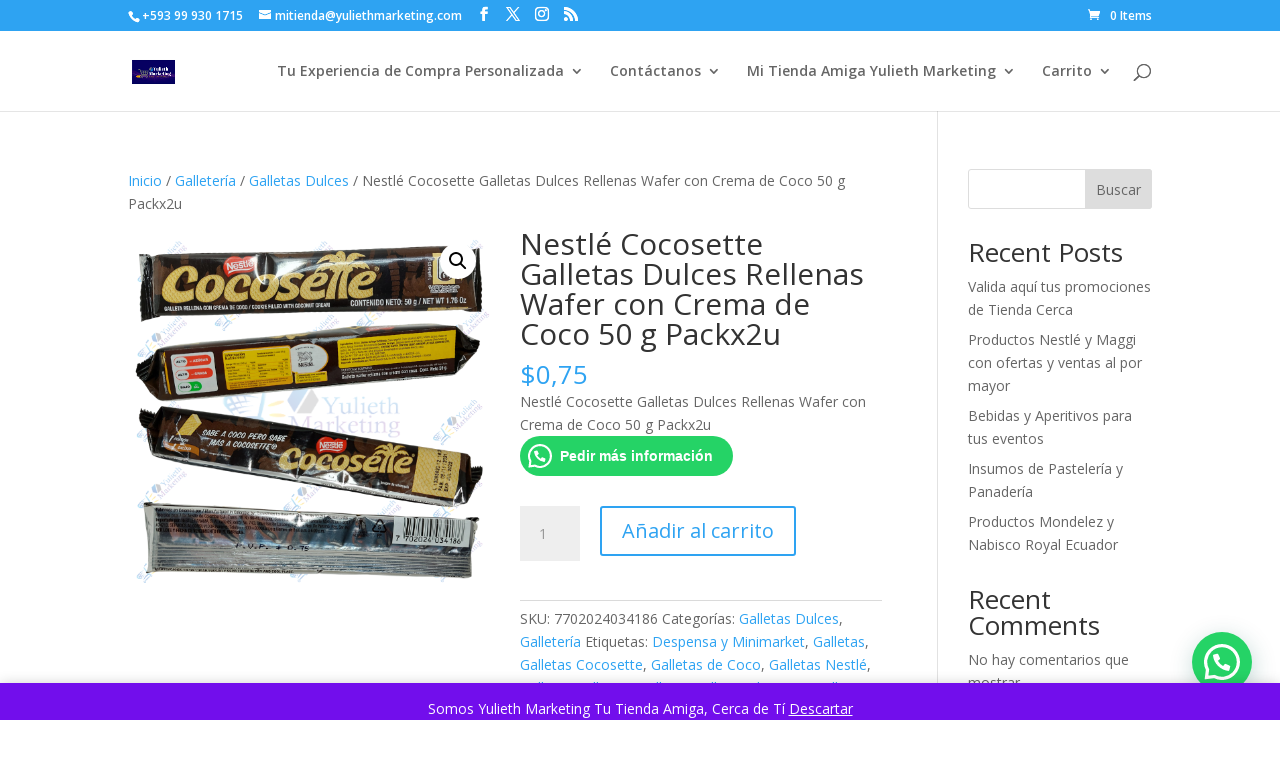

--- FILE ---
content_type: text/css
request_url: https://tiendaamiga.online/wp-content/plugins/joinchat-premium/addons/support-agents/public/css/joinchat-support-agents.min.css?ver=5.2.0
body_size: 2247
content:
.joinchat__agents{--mb:20px;--agentH:calc(var(--s) + var(--mb));--h:calc(var(--s)/2);--agents:10;position:-webkit-sticky;position:sticky;bottom:8px;display:flex;flex-direction:column;align-items:flex-end;width:100%;padding:0 8px;margin:8px 0;max-height:calc(var(--agentH) * var(--agents));transition:max-height .3s ease-out 0s}.joinchat--chatbox.joinchat--optout .joinchat__agents{filter:grayscale(1);pointer-events:none}.joinchat--left .joinchat__agents{align-items:flex-start}.joinchat__agent__wrapper{width:100%;padding:0;margin:0}.joinchat__agent__wrapper:not(:last-child){margin-bottom:var(--mb)}.joinchat__agent{position:relative;display:flex;align-items:center;width:calc(100% - var(--h));max-width:calc(100% - var(--h));height:var(--s);padding:0;margin:0 0 0 var(--h);border-radius:0 var(--h) var(--h) 0;background:var(--color);color:var(--text);box-shadow:0 1px 2px 0 rgba(0,0,0,0.3);cursor:pointer;transition:background .2s linear;-webkit-tap-highlight-color:rgba(0,0,0,0);transform:translateZ(0)}.joinchat__agent:hover{background:var(--hover)}.joinchat__agent--offline{cursor:default}.joinchat__agents:not(.joinchat__agents--collapsed) .joinchat__agent--offline:hover{background:var(--color)}.joinchat__agents--offline-contact .joinchat__agent--offline{cursor:pointer}.joinchat__agent::before{content:'';display:block;position:absolute;top:0;right:0;width:var(--s);height:var(--s);background:url('data:image/svg+xml,%3Csvg xmlns="http://www.w3.org/2000/svg" width="364.83" height="347.8"%3E%3Cpath fill="%23fff" d="M19.992.148C14.918-.51 9.617 1.056 6.053 4.111 1.301 8.185-1.307 15.714.663 22.365l49.67 168.04h101.94a16.502 16.502 0 100-33H74.988L42.11 46.175l269.76 127.22-269.71 128.11 19.567-66.129a16.502 16.502 0 10-31.643-9.363L.663 325.439c-1.97 6.657.646 14.194 5.407 18.266 4.76 4.071 12.612 5.487 18.883 2.508l330.65-157.05c12.313-5.849 12.284-25.823-.043-31.637l-.008-.004L24.912 1.582A16.47 16.47 0 0019.988.156z"/%3E%3C/svg%3E') center no-repeat;background-size:var(--h);background-position:right 14px center;filter:brightness(clamp(0.3,var(--bw),1))}.joinchat__agent.joinchat__agent--offline::before{opacity:.6}.joinchat__agent__image{position:absolute;z-index:1;top:0;left:calc(var(--h)*-1);width:var(--s);height:var(--s);border:2px solid #fff;border-radius:50%;background:var(--dark) none center / contain;box-shadow:1px 2px 4px 0 rgba(0,0,0,.24)}.joinchat__agent__image:empty{background-image:url([data-uri])}.joinchat__agent__image img,.joinchat__agent__image video{width:100%;height:100%;border-radius:50%;-o-object-fit:cover;object-fit:cover;-o-object-position:center;object-position:center}.joinchat__agent__image::before{content:'';display:block;position:absolute;bottom:1px;left:1px;width:calc(var(--s)/5);height:calc(var(--s)/5);min-width:10px;min-height:10px;border:2px solid #fff;border-radius:50%;background-color:#25d366;box-shadow:1px 2px 4px 0 rgba(0,0,0,.24)}.joinchat__agent--offline .joinchat__agent__image{filter:grayscale(100%)}.joinchat__agent__info{display:flex;flex-direction:column;justify-content:center;width:100%;height:100%;margin:0 var(--s) 0 calc(var(--s)*0.75);padding:0;white-space:nowrap;overflow:hidden}.joinchat__agent__name{font-size:16px;line-height:19px;font-weight:600;letter-spacing:.5px}.joinchat__agent__role{font-size:13px;line-height:15px;letter-spacing:.4px}.joinchat__agent__out{display:block;position:absolute;top:0;bottom:0;left:0;right:0;padding:0 10px 0 0;margin:0 var(--s) 0 calc(var(--s)*0.75);background:rgb(var(--rgb) / 70%);background:linear-gradient(to right,rgb(var(--rgb) / 25%) 0,rgb(var(--rgb) / 90%) 45%,rgb(var(--rgb)) 65%,rgb(var(--rgb)) 100%);font-size:13px;line-height:var(--s);letter-spacing:.4px;text-align:right;overflow:hidden}.joinchat__agent__out::before{content:'';display:inline-block;width:18px;height:24px;margin-right:10px;background:transparent url("data:image/svg+xml,%3Csvg xmlns='http://www.w3.org/2000/svg' height='47.565' width='47'%3E%3Cstyle%3E@keyframes clock_back%7B0%25%7Btransform:rotateZ(0deg)%7Dto%7Btransform:rotateZ(-360deg)%7D%7D%3C/style%3E%3Cpath d='M35.21 0L47 11.79l-3.368 3.368-4.211-4.211L34.368 16 31 12.632l5.052-5.054-4.21-4.21L35.21 0z' fill='%23fff'/%3E%3Cg stroke='%23fff' stroke-linecap='round' stroke-width='5' fill='none'%3E%3Ccircle cx='20' cy='27.5' r='17.5'/%3E%3Cpath style='animation:clock_back 3s linear infinite normal forwards;transform-origin:20px 27.5px' d='M19.955 27.565h9.492'/%3E%3Cpath style='animation:clock_back 36s linear infinite normal forwards;transform-origin:20px 27.5px' d='M20 18.019v9.492'/%3E%3C/g%3E%3C/svg%3E") center top no-repeat;background-size:100%;vertical-align:middle;filter:brightness(clamp(0.3,var(--bw),1))}.joinchat__agents--collapsed .joinchat__agent__out,.joinchat__agent--online .joinchat__agent__out{display:none}.joinchat__agents--collapsed{flex-direction:row-reverse;max-height:calc(var(--s) + 16px);transition:none}[dir=rtl] .joinchat__agents--collapsed{flex-direction:row}.joinchat__agents--collapsed .joinchat__agent__wrapper{width:auto;margin:0}.joinchat__agents--collapsed .joinchat__agent__wrapper:nth-child(n+2){min-width:0;max-width:calc(var(--s)*0.66667);width:100%}.joinchat__agents--collapsed .joinchat__agent__wrapper:nth-child(n+2) .joinchat__agent{max-width:0}.joinchat__agents--collapsed .joinchat__agent{cursor:pointer}.joinchat__agent__wrapper:nth-child(n+2){-webkit-animation:joinchat__agent__moves 250ms ease-out 200ms 1 forwards;animation:joinchat__agent__moves 250ms ease-out 200ms 1 forwards}.joinchat__agent__wrapper:nth-child(n+11){-webkit-animation:joinchat__fadein 300ms ease-out 800ms 1 both;animation:joinchat__fadein 300ms ease-out 800ms 1 both}.joinchat__agent__wrapper:nth-child(-n+10){--i:0;z-index:calc(10 - var(--i));transform:translateY(calc(var(--agentH) * -1 * var(--i)));-webkit-animation-duration:calc(250ms + (40ms * var(--i)));animation-duration:calc(250ms + (40ms * var(--i)))}.joinchat__agent__wrapper:nth-child(2){--i:1}.joinchat__agent__wrapper:nth-child(3){--i:2}.joinchat__agent__wrapper:nth-child(4){--i:3}.joinchat__agent__wrapper:nth-child(5){--i:4}.joinchat__agent__wrapper:nth-child(6){--i:5}.joinchat__agent__wrapper:nth-child(7){--i:6}.joinchat__agent__wrapper:nth-child(8){--i:7}.joinchat__agent__wrapper:nth-child(9){--i:8}.joinchat__agent__wrapper:nth-child(10){--i:9}.joinchat__agents--collapsed .joinchat__agent__wrapper{transform:none;-webkit-animation:none;animation:none}.joinchat__agents--collapsed .joinchat__agent__wrapper:nth-child(n+6),.joinchat__agents--collapsed .joinchat__agent__wrapper:nth-child(n+2) .joinchat__agent::before,.joinchat__agents--collapsed .joinchat__agent__image::before,.joinchat__agents--collapsed .joinchat__agent__info[data-start]>div{display:none}.joinchat__agents--collapsed .joinchat__agent__info,.joinchat__agents--collapsed .joinchat__agent__out{padding:0;overflow:hidden}.joinchat__agents--collapsed .joinchat__agent__info[data-start]::after{content:attr(data-start);max-width:170px;margin:0;padding:0;line-height:var(--s);font-weight:600;text-align:left;white-space:nowrap;overflow:hidden;text-overflow:ellipsis}.joinchat__agents--collapsed .joinchat__agent[data-count] .joinchat__agent__info{padding-left:6px}.joinchat__agents--collapsed .joinchat__agent[data-count]::after{content:attr(data-count);position:absolute;z-index:2;top:calc(50% - var(--h)/2);left:calc(var(--h)/2);width:var(--h);height:var(--h);border:2px solid #fff;border-radius:50%;background:var(--color);color:var(--text);font-size:calc(var(--h)*0.533333);font-weight:600;line-height:calc(var(--h) - 4px);text-align:center;filter:hue-rotate(100deg)}@media(max-width:480px),(orientation:landscape) and (max-width:767px){.joinchat__agents{--mb:10px}.joinchat__agents--collapsed .joinchat__agent__wrapper{margin-bottom:0}}.joinchat__agent__wrapper:first-child{max-width:var(--s);transition:max-width 1ms linear 400ms}.joinchat--chatbox .joinchat__agent__wrapper:first-child{max-width:100%;transition:max-width 300ms ease-out 0s}@-webkit-keyframes joinchat__agent__moves{to{transform:translateY(0)}}@keyframes joinchat__agent__moves{to{transform:translateY(0)}}


--- FILE ---
content_type: text/css
request_url: https://tiendaamiga.online/wp-content/et-cache/global/et-divi-customizer-global.min.css?ver=1765155123
body_size: 98
content:
@media screen and (min-width:981px){#et_mobile_nav_menu+.et-cart-info,#et-info .et-cart-info{display:none}}@media screen and (max-width:767px){#et-info .et-cart-info{position:relative;left:15px}}@media (max-width:980px){#et-secondary-menu{display:block!important}.et_duplicate_social_icons{display:none!important}.et_secondary_nav_two_panels #et-secondary-menu{margin-top:0;margin-bottom:4px}}@media (min-width:768px) and (max-width:980px){.et_secondary_nav_two_panels #et-secondary-menu{margin-top:8px;margin-bottom:4px}}@media only screen and (max-width:767px){#et-info .et-social-icons{display:block!important;margin-top:10px!important}}@media (min-width:981px){.postid-235188 #wpforms-form-page-page .wpforms-custom-logo img{max-width:600px!important;max-height:300px!important}}@media (max-width:980px){.postid-235188 #wpforms-form-page-page .wpforms-custom-logo img{max-width:100%!important;height:auto!important}}

--- FILE ---
content_type: text/css
request_url: https://tiendaamiga.online/wp-content/plugins/wpforms-surveys-polls/assets/css/integrations/divi/wpforms-surveys-polls-divi.min.css?ver=1.17.0
body_size: 2813
content:
.et-db #et-boc .et-l form.wpforms-form .wpforms-field-likert_scale table.single-row.modern tbody tr td:first-of-type{border-radius:0;border-start-start-radius:5px;border-end-end-radius:5px}.et-db #et-boc .et-l form.wpforms-form .wpforms-field-likert_scale table.modern th{font-size:14px;font-weight:400;padding:8px 5px;text-align:center;vertical-align:bottom;white-space:normal;word-break:break-word}.et-db #et-boc .et-l form.wpforms-form .wpforms-field-likert_scale table.modern tbody tr:nth-child(odd) th,.et-db #et-boc .et-l form.wpforms-form .wpforms-field-likert_scale table.modern tbody tr:nth-child(odd) td{background-color:#eeeeee}.et-db #et-boc .et-l form.wpforms-form .wpforms-field-likert_scale table.modern tbody tr th{font-size:16px;text-align:start;vertical-align:middle;padding-inline-start:10px;border-radius:0;border-start-start-radius:5px;border-end-start-radius:5px;line-height:1.2;word-break:break-word}.et-db #et-boc .et-l form.wpforms-form .wpforms-field-likert_scale table.modern tbody tr td{padding:10px 5px;vertical-align:middle;text-align:center;position:relative}.et-db #et-boc .et-l form.wpforms-form .wpforms-field-likert_scale table.modern tbody tr td:last-child{border-radius:0;border-end-end-radius:5px;border-start-end-radius:5px}.et-db #et-boc .et-l form.wpforms-form .wpforms-field-likert_scale table.modern tbody tr td label{display:block;width:100%;height:20px;position:relative;cursor:pointer}.et-db #et-boc .et-l form.wpforms-form .wpforms-field-likert_scale table.modern tbody tr td label:hover:after{border:1px solid #777777;box-shadow:0 0 0 1px #777777}.et-db #et-boc .et-l form.wpforms-form .wpforms-field-likert_scale table.modern tbody tr td label:after{content:"";position:absolute;top:0;left:50%;margin:0 0 0 -10px;width:20px;height:20px;background-color:#ffffff;border:1px solid #cccccc;border-radius:50%;box-sizing:border-box}.et-db #et-boc .et-l form.wpforms-form .wpforms-field-likert_scale table.modern tbody tr td input[type=radio].wpforms-error+label:after,.et-db #et-boc .et-l form.wpforms-form .wpforms-field-likert_scale table.modern tbody tr td input[type=checkbox].wpforms-error+label:after{border:1px solid red}.et-db #et-boc .et-l form.wpforms-form .wpforms-field-likert_scale table.modern tbody tr td input[type=radio]:checked+label:after,.et-db #et-boc .et-l form.wpforms-form .wpforms-field-likert_scale table.modern tbody tr td input[type=checkbox]:checked+label:after{background-color:green;border:0}.et-db #et-boc .et-l form.wpforms-form .wpforms-field-likert_scale table.modern tbody tr td input[type=radio]:checked+label:before,.et-db #et-boc .et-l form.wpforms-form .wpforms-field-likert_scale table.modern tbody tr td input[type=checkbox]:checked+label:before{content:"";position:absolute;top:2px;left:50%;margin:0 0 0 -8px;width:16px;height:16px;background-image:url("../images/check.svg");background-size:contain;z-index:1;border:0}.et-db #et-boc .et-l form.wpforms-form .wpforms-field-likert_scale table.classic{border:1px solid #cccccc}.et-db #et-boc .et-l form.wpforms-form .wpforms-field-likert_scale table.classic th{background-color:#eeeeee;font-size:14px;font-weight:400;padding:10px 5px;text-align:center;vertical-align:bottom;white-space:normal;word-break:break-word;border-inline-start:1px solid #cccccc}.et-db #et-boc .et-l form.wpforms-form .wpforms-field-likert_scale table.classic th:first-of-type{border-inline-start:0}.et-db #et-boc .et-l form.wpforms-form .wpforms-field-likert_scale table.classic tbody tr:nth-child(odd) th,.et-db #et-boc .et-l form.wpforms-form .wpforms-field-likert_scale table.classic tbody tr:nth-child(odd) td{background-color:#f8f8f8}.et-db #et-boc .et-l form.wpforms-form .wpforms-field-likert_scale table.classic tbody tr th{background-color:#ffffff;font-size:15px;font-weight:600;text-align:start;vertical-align:middle;padding-inline-start:10px;border-top:1px solid #cccccc;position:relative;line-height:1.2;word-break:break-word}.et-db #et-boc .et-l form.wpforms-form .wpforms-field-likert_scale table.classic tbody tr td{background-color:#ffffff;padding:10px 5px;vertical-align:middle;text-align:center;border:1px solid #cccccc;position:relative}.et-db #et-boc .et-l .wpforms-likert-scale-mobile-label{display:none}@media only screen and (max-width: 600px){.et-db #et-boc .et-l form.wpforms-form .wpforms-field-likert_scale table{display:block}.et-db #et-boc .et-l form.wpforms-form .wpforms-field-likert_scale table thead{display:block}.et-db #et-boc .et-l form.wpforms-form .wpforms-field-likert_scale table thead tr{display:none}.et-db #et-boc .et-l form.wpforms-form .wpforms-field-likert_scale table tbody{display:block}.et-db #et-boc .et-l form.wpforms-form .wpforms-field-likert_scale table tbody tr{display:block;border:1px solid #ccc !important}.et-db #et-boc .et-l form.wpforms-form .wpforms-field-likert_scale table tbody tr:nth-child(odd) td{background-color:transparent !important}.et-db #et-boc .et-l form.wpforms-form .wpforms-field-likert_scale table tbody tr th{background-color:rgba(0,0,0,0.03) !important;display:block;font-weight:bold !important}.et-db #et-boc .et-l form.wpforms-form .wpforms-field-likert_scale table tbody tr td{display:block;border:none !important;border-bottom:1px solid #eee !important;padding:10px 20px !important;font-size:14px}.et-db #et-boc .et-l form.wpforms-form .wpforms-field-likert_scale table tbody tr td:last-child{border-radius:0 !important;border-bottom:none !important}.et-db #et-boc .et-l form.wpforms-form .wpforms-field-likert_scale table tbody tr td label{display:none}.et-db #et-boc .et-l form.wpforms-form .wpforms-field-likert_scale table.classic .wpforms-likert-scale-option{display:block}.et-db #et-boc .et-l form.wpforms-form .wpforms-field-likert_scale table.modern tbody tr th{font-weight:bold;border-radius:0}.et-db #et-boc .et-l form.wpforms-form .wpforms-field-likert_scale table.modern tbody tr td label{margin-inline-start:20px;width:20px}.et-db #et-boc .et-l form.wpforms-form .wpforms-field-likert_scale .wpforms-likert-scale-mobile-flex{display:flex;justify-content:space-between;align-items:center}.et-db #et-boc .et-l form.wpforms-form .wpforms-field-likert_scale .wpforms-likert-scale-mobile-label{display:block;text-align:start !important}}.et-db #et-boc .et-l form.wpforms-form .wpforms-field-net_promoter_score table.modern th{font-size:14px;font-weight:400;padding:10px 0;text-align:center;vertical-align:bottom;-webkit-border-before:revert;border-block-start:revert}.et-db #et-boc .et-l form.wpforms-form .wpforms-field-net_promoter_score table.modern th .not-likely{float:left;text-align:left}.et-db #et-boc .et-l form.wpforms-form .wpforms-field-net_promoter_score table.modern th .extremely-likely{float:right;text-align:right}.et-db #et-boc .et-l form.wpforms-form .wpforms-field-net_promoter_score table.modern tbody tr td{background-color:#ffffff;padding:0;vertical-align:middle;text-align:center;border:1px solid #cccccc;border-left:0;width:9.090909091%}.et-db #et-boc .et-l form.wpforms-form .wpforms-field-net_promoter_score table.modern tbody tr td:last-child{border-radius:0 5px 5px 0}.et-db #et-boc .et-l form.wpforms-form .wpforms-field-net_promoter_score table.modern tbody tr td:first-of-type{border-radius:5px 0 0 5px;border-left:1px solid #cccccc}.et-db #et-boc .et-l form.wpforms-form .wpforms-field-net_promoter_score table.modern tbody tr td label{display:block;width:100%;height:40px;font-weight:600;font-size:16px;line-height:40px;position:relative;cursor:pointer;color:#444444;border:0}.et-db #et-boc .et-l form.wpforms-form .wpforms-field-net_promoter_score table.modern tbody tr td label:hover{background-color:#f8f8f8}.et-db #et-boc .et-l form.wpforms-form .wpforms-field-net_promoter_score table.modern tbody tr td label:hover:after{box-shadow:0 0 0 2px #777777}.et-db #et-boc .et-l form.wpforms-form .wpforms-field-net_promoter_score table.modern tbody tr td label:after{content:"";position:absolute;top:0;left:0;width:100%;height:100%;border:0}.et-db #et-boc .et-l form.wpforms-form .wpforms-field-net_promoter_score table.modern tbody tr td input[type=radio].wpforms-error+label:after{box-shadow:0 0 0 1px #cc0000}.et-db #et-boc .et-l form.wpforms-form .wpforms-field-net_promoter_score table.modern tbody tr td input[type=radio].wpforms-error+label:hover:after{box-shadow:0 0 0 2px #cc0000}.et-db #et-boc .et-l form.wpforms-form .wpforms-field-net_promoter_score table.modern tbody tr td input[type=radio]:checked+label{background-color:green;color:#ffffff}.et-db #et-boc .et-l form.wpforms-form .wpforms-field-net_promoter_score table.modern tbody tr td input[type=radio]:checked+label:after{border:none}.et-db #et-boc .et-l form.wpforms-form .wpforms-field-net_promoter_score table.classic{border:1px solid #cccccc}.et-db #et-boc .et-l form.wpforms-form .wpforms-field-net_promoter_score table.classic th{background-color:#eeeeee;font-size:14px;font-weight:400;padding:10px;text-align:center;vertical-align:bottom;-webkit-border-before:revert;border-block-start:revert}.et-db #et-boc .et-l form.wpforms-form .wpforms-field-net_promoter_score table.classic th .not-likely{float:left;text-align:left}.et-db #et-boc .et-l form.wpforms-form .wpforms-field-net_promoter_score table.classic th .extremely-likely{float:right;text-align:right}.et-db #et-boc .et-l form.wpforms-form .wpforms-field-net_promoter_score table.classic tbody tr td{background-color:#ffffff;padding:10px 5px;vertical-align:middle;text-align:center;border-top:1px solid #cccccc;position:relative;width:9.090909091%;color:#444444}.et-db #et-boc .et-l form.wpforms-form .wpforms-field-net_promoter_score table.classic tbody tr td input[type=radio],.et-db #et-boc .et-l form.wpforms-form .wpforms-field-net_promoter_score table.classic tbody tr td label{display:block;margin:0 auto;text-align:center}.et-db #et-boc .et-l form.wpforms-form .wpforms-field-net_promoter_score table.classic tbody tr td label{margin-top:6px}.et-db #et-boc .et-l .rtl form.wpforms-form .wpforms-field-net_promoter_score table.modern thead th .not-likely,.et-db #et-boc .et-l form.wpforms-form .wpforms-field-net_promoter_score .rtl table.modern thead th .not-likely,.et-db #et-boc .et-l .rtl form.wpforms-form .wpforms-field-net_promoter_score table.classic thead th .not-likely,.et-db #et-boc .et-l form.wpforms-form .wpforms-field-net_promoter_score .rtl table.classic thead th .not-likely{float:right;text-align:right}.et-db #et-boc .et-l .rtl form.wpforms-form .wpforms-field-net_promoter_score table.modern thead th .extremely-likely,.et-db #et-boc .et-l form.wpforms-form .wpforms-field-net_promoter_score .rtl table.modern thead th .extremely-likely,.et-db #et-boc .et-l .rtl form.wpforms-form .wpforms-field-net_promoter_score table.classic thead th .extremely-likely,.et-db #et-boc .et-l form.wpforms-form .wpforms-field-net_promoter_score .rtl table.classic thead th .extremely-likely{float:left;text-align:left}.et-db #et-boc .et-l .rtl form.wpforms-form .wpforms-field-net_promoter_score table.modern tbody tr td:first-of-type,.et-db #et-boc .et-l form.wpforms-form .wpforms-field-net_promoter_score .rtl table.modern tbody tr td:first-of-type,.et-db #et-boc .et-l .rtl form.wpforms-form .wpforms-field-net_promoter_score table.classic tbody tr td:first-of-type,.et-db #et-boc .et-l form.wpforms-form .wpforms-field-net_promoter_score .rtl table.classic tbody tr td:first-of-type{border-radius:0 5px 5px 0;border-right:1px solid #cccccc;border-left:0}.et-db #et-boc .et-l .rtl form.wpforms-form .wpforms-field-net_promoter_score table.modern tbody tr td:last-child,.et-db #et-boc .et-l form.wpforms-form .wpforms-field-net_promoter_score .rtl table.modern tbody tr td:last-child,.et-db #et-boc .et-l .rtl form.wpforms-form .wpforms-field-net_promoter_score table.classic tbody tr td:last-child,.et-db #et-boc .et-l form.wpforms-form .wpforms-field-net_promoter_score .rtl table.classic tbody tr td:last-child{border-radius:5px 0 0 5px;border-left:1px solid #cccccc}.et-db #et-boc .et-l form.wpforms-form .wpforms-field-likert_scale table{width:100%;min-width:250px;line-height:1.4;border-collapse:collapse;border-spacing:0}.et-db #et-boc .et-l form.wpforms-form .wpforms-field-likert_scale table thead:first-child tr:first-child th{-webkit-border-before:revert;border-block-start:revert}.et-db #et-boc .et-l form.wpforms-form .wpforms-field-likert_scale table.wpforms-field-medium{max-width:60%}@media (max-width: 599px){.et-db #et-boc .et-l form.wpforms-form .wpforms-field-likert_scale table.wpforms-field-medium{max-width:100%}}.et-db #et-boc .et-l form.wpforms-form .wpforms-field-likert_scale table.wpforms-field-small{max-width:25%}@media (max-width: 599px){.et-db #et-boc .et-l form.wpforms-form .wpforms-field-likert_scale table.wpforms-field-small{max-width:100%}}.et-db #et-boc .et-l form.wpforms-form .wpforms-field-net_promoter_score table{width:100%;min-width:250px;line-height:1.4;border-collapse:initial;border-spacing:0}.et-db #et-boc .et-l form.wpforms-form .wpforms-field-net_promoter_score table.wpforms-field-medium{max-width:60%}@media (max-width: 599px){.et-db #et-boc .et-l form.wpforms-form .wpforms-field-net_promoter_score table.wpforms-field-medium{max-width:100%}}.et-db #et-boc .et-l form.wpforms-form .wpforms-field-net_promoter_score table.wpforms-field-small{max-width:25%}@media (max-width: 599px){.et-db #et-boc .et-l form.wpforms-form .wpforms-field-net_promoter_score table.wpforms-field-small{max-width:100%}}.et-db #et-boc .et-l form.wpforms-form .wpforms-field-net_promoter_score table.classic.wpforms-field-large{width:100%}.et-db #et-boc .et-l form.wpforms-form .wpforms-field-net_promoter_score table.classic.wpforms-field-small td{padding:10px 0}.et-db #et-boc .et-l form.wpforms-form .wpforms-field-net_promoter_score table.classic.wpforms-field-small td input[type=radio]{min-width:unset}.et-db #et-boc .et-l .wpforms-layout-column:not(.wpforms-layout-column-100) .wpforms-field-likert_scale table,.et-db #et-boc .et-l .wpforms-layout-column:not(.wpforms-layout-column-100) .wpforms-field-net_promoter_score table{max-width:100% !important}@media only screen and (min-width: 601px){.et-db #et-boc .et-l div.wpforms-container-full.wpforms-render-modern .wpforms-field-likert_scale .wpforms-likert-scale-mobile-flex{display:flex;justify-content:center;align-items:center}}@media only screen and (max-width: 600px){.et-db #et-boc .et-l div.wpforms-container-full.wpforms-render-modern .wpforms-field-likert_scale table.modern tbody tr td label{display:none}.et-db #et-boc .et-l div.wpforms-container-full.wpforms-render-modern .wpforms-form .wpforms-field-likert_scale table.modern{border:1px solid var(--wpforms-field-border-color);overflow:hidden}.et-db #et-boc .et-l div.wpforms-container-full.wpforms-render-modern .wpforms-form .wpforms-field-likert_scale table tbody tr:first-child th{border-top:none}.et-db #et-boc .et-l div.wpforms-container-full.wpforms-render-modern .wpforms-form .wpforms-field-likert_scale table tbody th{border-top:1px solid rgba(0,0,0,0.25);border-bottom:1px solid rgba(0,0,0,0.25)}.et-db #et-boc .et-l div.wpforms-container-full.wpforms-render-modern .wpforms-form .wpforms-field-likert_scale table tbody tr{border:0 !important}.et-db #et-boc .et-l div.wpforms-container-full.wpforms-render-modern .wpforms-form .wpforms-field-likert_scale table tbody tr td,.et-db #et-boc .et-l div.wpforms-container-full.wpforms-render-modern .wpforms-form .wpforms-field-likert_scale table tbody tr th{border-color:rgba(0,0,0,0.25) !important}.et-db #et-boc .et-l div.wpforms-container-full.wpforms-render-modern .wpforms-form .wpforms-field-likert_scale table tbody th,.et-db #et-boc .et-l div.wpforms-container-full.wpforms-render-modern .wpforms-form .wpforms-field-likert_scale table tbody td{padding-left:calc(max(10px, min(var(--wpforms-field-border-radius), 30px))) !important;padding-right:calc(max(10px, min(var(--wpforms-field-border-radius), 30px))) !important}}.et-db #et-boc .et-l div.wpforms-container-full.wpforms-render-modern .wpforms-form{container-name:wpforms-survey-and-polls-container-full-modern}.et-db #et-boc .et-l div.wpforms-container-full.wpforms-render-modern .wpforms-form .wpforms-field-likert_scale table{border-radius:var(--wpforms-field-border-radius);border:none}.et-db #et-boc .et-l div.wpforms-container-full.wpforms-render-modern .wpforms-form .wpforms-field-likert_scale table thead th:first-of-type{border-top-left-radius:var(--wpforms-field-border-radius)}.et-db #et-boc .et-l div.wpforms-container-full.wpforms-render-modern .wpforms-form .wpforms-field-likert_scale table thead th:last-of-type{border-top-right-radius:var(--wpforms-field-border-radius)}.et-db #et-boc .et-l div.wpforms-container-full.wpforms-render-modern .wpforms-form .wpforms-field-likert_scale table tbody th:first-child{padding-left:calc(max(10px, min(var(--wpforms-field-border-radius), 30px)))}.et-db #et-boc .et-l div.wpforms-container-full.wpforms-render-modern .wpforms-form .wpforms-field-likert_scale table tr th{font-style:normal;font-weight:400;font-size:var(--wpforms-label-size-sublabel-font-size);color:var(--wpforms-label-color)}.et-db #et-boc .et-l div.wpforms-container-full.wpforms-render-modern .wpforms-form .wpforms-field-likert_scale table input[type=radio],.et-db #et-boc .et-l div.wpforms-container-full.wpforms-render-modern .wpforms-form .wpforms-field-likert_scale table input[type=checkbox]{min-width:unset}.et-db #et-boc .et-l div.wpforms-container-full.wpforms-render-modern .wpforms-form .wpforms-field-likert_scale table.classic{border:var(--wpforms-field-border-size, 1px) var(--wpforms-field-border-style, "solid") var(--wpforms-field-border-color);overflow:hidden;border-collapse:initial}.et-db #et-boc .et-l div.wpforms-container-full.wpforms-render-modern .wpforms-form .wpforms-field-likert_scale table.classic thead th{background-color:rgba(0,0,0,0.08)}.et-db #et-boc .et-l div.wpforms-container-full.wpforms-render-modern .wpforms-form .wpforms-field-likert_scale table.classic thead th:not(:first-of-type){border-left:1px solid rgba(0,0,0,0.25)}.et-db #et-boc .et-l div.wpforms-container-full.wpforms-render-modern .wpforms-form .wpforms-field-likert_scale table.classic tbody th{border-top:1px solid rgba(0,0,0,0.25)}.et-db #et-boc .et-l div.wpforms-container-full.wpforms-render-modern .wpforms-form .wpforms-field-likert_scale table.classic tbody tr th,.et-db #et-boc .et-l div.wpforms-container-full.wpforms-render-modern .wpforms-form .wpforms-field-likert_scale table.classic tbody tr td{background-color:transparent}.et-db #et-boc .et-l div.wpforms-container-full.wpforms-render-modern .wpforms-form .wpforms-field-likert_scale table.classic tbody tr:nth-child(odd) th,.et-db #et-boc .et-l div.wpforms-container-full.wpforms-render-modern .wpforms-form .wpforms-field-likert_scale table.classic tbody tr:nth-child(odd) td{background-color:rgba(0,0,0,0.03)}.et-db #et-boc .et-l div.wpforms-container-full.wpforms-render-modern .wpforms-form .wpforms-field-likert_scale table.classic tbody tr td label{padding:0}.et-db #et-boc .et-l div.wpforms-container-full.wpforms-render-modern .wpforms-form .wpforms-field-likert_scale table.classic td{border-top:1px solid rgba(0,0,0,0.25);border-left:1px solid rgba(0,0,0,0.25);border-right:none;border-bottom:none}.et-db #et-boc .et-l div.wpforms-container-full.wpforms-render-modern .wpforms-form .wpforms-field-likert_scale table.classic td:first-child{border-left:none}.et-db #et-boc .et-l div.wpforms-container-full.wpforms-render-modern .wpforms-form .wpforms-field-likert_scale table.modern th,.et-db #et-boc .et-l div.wpforms-container-full.wpforms-render-modern .wpforms-form .wpforms-field-likert_scale table.modern td{padding:10px 14px}.et-db #et-boc .et-l div.wpforms-container-full.wpforms-render-modern .wpforms-form .wpforms-field-likert_scale table.modern tbody tr{border-radius:var(--wpforms-field-border-radius)}.et-db #et-boc .et-l div.wpforms-container-full.wpforms-render-modern .wpforms-form .wpforms-field-likert_scale table.modern tbody tr:nth-child(odd) th,.et-db #et-boc .et-l div.wpforms-container-full.wpforms-render-modern .wpforms-form .wpforms-field-likert_scale table.modern tbody tr:nth-child(odd) td{background-color:rgba(0,0,0,0.03)}.et-db #et-boc .et-l div.wpforms-container-full.wpforms-render-modern .wpforms-form .wpforms-field-likert_scale table.modern tbody tr td label{padding:0;margin:0;width:auto}.et-db #et-boc .et-l div.wpforms-container-full.wpforms-render-modern .wpforms-form .wpforms-field-likert_scale table.modern tbody tr td label:before,.et-db #et-boc .et-l div.wpforms-container-full.wpforms-render-modern .wpforms-form .wpforms-field-likert_scale table.modern tbody tr td label:after{display:none}.et-db #et-boc .et-l div.wpforms-container-full.wpforms-render-modern .wpforms-form .wpforms-field-likert_scale table.modern tbody tr td input[type=radio],.et-db #et-boc .et-l div.wpforms-container-full.wpforms-render-modern .wpforms-form .wpforms-field-likert_scale table.modern tbody tr td input[type=checkbox]{overflow:visible;clip:unset;position:relative !important;cursor:pointer}.et-db #et-boc .et-l div.wpforms-container-full.wpforms-render-modern .wpforms-form .wpforms-field-likert_scale table.modern tbody tr td input[type=radio]:hover:before,.et-db #et-boc .et-l div.wpforms-container-full.wpforms-render-modern .wpforms-form .wpforms-field-likert_scale table.modern tbody tr td input[type=checkbox]:hover:before{transition:all 0.15s ease-in-out;border-width:var(--wpforms-field-border-size, 0);border-style:solid;border-color:var(--wpforms-button-background-color);box-shadow:0 0 0 1px var(--wpforms-button-background-color),0px 1px 2px rgba(0,0,0,0.15);outline:none}@container wpforms-survey-and-polls-container-full-modern style( --wpforms-field-border-radius: 0 ){.et-db #et-boc .et-l .wpforms-field-likert_scale table tbody th:first-child{padding-left:10px !important}}.et-db #et-boc .et-l .rtl div.wpforms-container-full.wpforms-render-modern .wpforms-form .wpforms-field-likert_scale table.classic thead th:not(:first-of-type){border-left:none}.et-db #et-boc .et-l .rtl div.wpforms-container-full.wpforms-render-modern .wpforms-form .wpforms-field-likert_scale table.classic tbody td{border-top:1px solid rgba(0,0,0,0.25);border-right:1px solid rgba(0,0,0,0.25);border-left:none;border-bottom:none}.et-db #et-boc .et-l .rtl div.wpforms-container-full.wpforms-render-modern .wpforms-form .wpforms-field-likert_scale table.classic tbody td:first-child{border-right:none}.et-db #et-boc .et-l div.wpforms-container-full.wpforms-render-modern .wpforms-form .wpforms-field-net_promoter_score table{border-radius:var(--wpforms-field-border-radius);border:none;border-spacing:0}.et-db #et-boc .et-l div.wpforms-container-full.wpforms-render-modern .wpforms-form .wpforms-field-net_promoter_score table thead th{border-top-left-radius:var(--wpforms-field-border-radius);border-top-right-radius:var(--wpforms-field-border-radius);-webkit-border-before:revert;border-block-start:revert}.et-db #et-boc .et-l div.wpforms-container-full.wpforms-render-modern .wpforms-form .wpforms-field-net_promoter_score table tbody tr:last-of-type td:first-of-type{border-bottom-left-radius:var(--wpforms-field-border-radius)}.et-db #et-boc .et-l div.wpforms-container-full.wpforms-render-modern .wpforms-form .wpforms-field-net_promoter_score table tbody tr:last-of-type td:last-of-type{border-bottom-right-radius:var(--wpforms-field-border-radius)}.et-db #et-boc .et-l div.wpforms-container-full.wpforms-render-modern .wpforms-form .wpforms-field-net_promoter_score table tr th{font-style:normal;font-weight:400;font-size:var(--wpforms-label-size-sublabel-font-size);line-height:1.2;color:var(--wpforms-label-color)}.et-db #et-boc .et-l div.wpforms-container-full.wpforms-render-modern .wpforms-form .wpforms-field-net_promoter_score table.classic{border:var(--wpforms-field-border-size, 1px) var(--wpforms-field-border-style, "solid") var(--wpforms-field-border-color);overflow:hidden}.et-db #et-boc .et-l div.wpforms-container-full.wpforms-render-modern .wpforms-form .wpforms-field-net_promoter_score table.classic label{margin:0 auto}.et-db #et-boc .et-l div.wpforms-container-full.wpforms-render-modern .wpforms-form .wpforms-field-net_promoter_score table.classic thead tr th{background-color:rgba(0,0,0,0.03);padding-left:calc(max(10px, min(var(--wpforms-field-border-radius), 30px )));padding-right:calc(max(10px, min(var(--wpforms-field-border-radius), 30px )))}.et-db #et-boc .et-l div.wpforms-container-full.wpforms-render-modern .wpforms-form .wpforms-field-net_promoter_score table.classic tbody tr td{background-color:transparent;vertical-align:top}.et-db #et-boc .et-l div.wpforms-container-full.wpforms-render-modern .wpforms-form .wpforms-field-net_promoter_score table.classic td{border-top:var(--wpforms-field-border-size, 1px) var(--wpforms-field-border-style, "solid") var(--wpforms-field-border-color);border-left:none;border-right:none;border-bottom:none;text-align:center}.et-db #et-boc .et-l div.wpforms-container-full.wpforms-render-modern .wpforms-form .wpforms-field-net_promoter_score table.classic td input[type=radio]{min-width:unset}.et-db #et-boc .et-l div.wpforms-container-full.wpforms-render-modern .wpforms-form .wpforms-field-net_promoter_score table.classic td label{width:fit-content;margin-top:var(--wpforms-field-size-sublabel-spacing);padding:0;font-size:var(--wpforms-field-size-font-size);line-height:1.2;color:var(--wpforms-label-color)}.et-db #et-boc .et-l div.wpforms-container-full.wpforms-render-modern .wpforms-form .wpforms-field-net_promoter_score table.modern thead th{padding:0 0 var(--wpforms-field-size-sublabel-spacing) 0}.et-db #et-boc .et-l div.wpforms-container-full.wpforms-render-modern .wpforms-form .wpforms-field-net_promoter_score table.modern tbody tr td{padding:0;border-top-width:var(--wpforms-field-border-size, 1px);border-top-style:var(--wpforms-field-border-style, solid);border-top-color:var(--wpforms-field-border-color);border-right:none;border-bottom-width:var(--wpforms-field-border-size, 1px);border-bottom-style:var(--wpforms-field-border-style, solid);border-bottom-color:var(--wpforms-field-border-color);border-left-width:var(--wpforms-field-border-size, 1px);border-left-style:var(--wpforms-field-border-style, solid);border-left-color:var(--wpforms-field-border-color);background-color:var(--wpforms-field-background-color)}.et-db #et-boc .et-l div.wpforms-container-full.wpforms-render-modern .wpforms-form .wpforms-field-net_promoter_score table.modern tbody tr td:first-of-type{border-top-left-radius:var(--wpforms-field-border-radius);border-bottom-left-radius:var(--wpforms-field-border-radius)}.et-db #et-boc .et-l div.wpforms-container-full.wpforms-render-modern .wpforms-form .wpforms-field-net_promoter_score table.modern tbody tr td:first-of-type label{border-top-left-radius:var(--wpforms-field-border-radius);border-bottom-left-radius:var(--wpforms-field-border-radius)}.et-db #et-boc .et-l div.wpforms-container-full.wpforms-render-modern .wpforms-form .wpforms-field-net_promoter_score table.modern tbody tr td:first-of-type label:after{border-top-left-radius:var(--wpforms-field-border-radius);border-bottom-left-radius:var(--wpforms-field-border-radius)}.et-db #et-boc .et-l div.wpforms-container-full.wpforms-render-modern .wpforms-form .wpforms-field-net_promoter_score table.modern tbody tr td:last-of-type{border-right-width:var(--wpforms-field-border-size, 1px);border-right-style:var(--wpforms-field-border-style, solid);border-right-color:var(--wpforms-field-border-color);border-top-right-radius:var(--wpforms-field-border-radius);border-bottom-right-radius:var(--wpforms-field-border-radius)}.et-db #et-boc .et-l div.wpforms-container-full.wpforms-render-modern .wpforms-form .wpforms-field-net_promoter_score table.modern tbody tr td:last-of-type label{border-top-right-radius:var(--wpforms-field-border-radius);border-bottom-right-radius:var(--wpforms-field-border-radius)}.et-db #et-boc .et-l div.wpforms-container-full.wpforms-render-modern .wpforms-form .wpforms-field-net_promoter_score table.modern tbody tr td:last-of-type label:after{border-top-right-radius:var(--wpforms-field-border-radius);border-bottom-right-radius:var(--wpforms-field-border-radius)}.et-db #et-boc .et-l div.wpforms-container-full.wpforms-render-modern .wpforms-form .wpforms-field-net_promoter_score table.modern tbody tr td:last-of-type:hover label:after{right:0}.et-db #et-boc .et-l div.wpforms-container-full.wpforms-render-modern .wpforms-form .wpforms-field-net_promoter_score table.modern tbody tr td label{color:var(--wpforms-field-text-color);font-weight:500;font-size:var(--wpforms-field-size-font-size);line-height:1;margin:0;padding:0;height:var(--wpforms-field-size-input-height);display:flex;align-items:center;justify-content:center}.et-db #et-boc .et-l div.wpforms-container-full.wpforms-render-modern .wpforms-form .wpforms-field-net_promoter_score table.modern tbody tr td label:after{transition:all 0.15s ease-in-out;box-shadow:none;top:0;bottom:0;left:0;right:0;height:auto;width:auto}.et-db #et-boc .et-l div.wpforms-container-full.wpforms-render-modern .wpforms-form .wpforms-field-net_promoter_score table.modern tbody tr td label:hover{background-color:rgba(0,0,0,0.08)}.et-db #et-boc .et-l div.wpforms-container-full.wpforms-render-modern .wpforms-form .wpforms-field-net_promoter_score table.modern tbody tr td label:hover:after{box-shadow:0 0 0 2px var(--wpforms-button-background-color);left:1px;right:1px}.et-db #et-boc .et-l div.wpforms-container-full.wpforms-render-modern .wpforms-form .wpforms-field-net_promoter_score table.modern tbody tr td input[type=radio]:checked+label{background-color:var(--wpforms-button-background-color);color:var(--wpforms-button-text-color)}.et-db #et-boc .et-l div.wpforms-container-full.wpforms-render-modern .wpforms-form .wpforms-field-net_promoter_score table.modern tbody tr td input[type=radio]:focus:not(:checked)+label{background-color:rgba(0,0,0,0.08);color:var(--wpforms-field-text-color)}.et-db #et-boc .et-l div.wpforms-container-full.wpforms-render-modern .wpforms-form .wpforms-field-net_promoter_score table.modern tbody tr td input[type=radio]:focus:not(:checked)+label:after{border:none}.et-db #et-boc .et-l div.wpforms-container-full.wpforms-render-modern .wpforms-form .wpforms-field-net_promoter_score table.modern tbody tr td input[type=radio].wpforms-error+label:hover:after{border:none;box-shadow:0 0 0 2px var(--wpforms-label-error-color)}.et-db #et-boc .et-l div.wpforms-container-full.wpforms-render-modern .wpforms-form .wpforms-field-net_promoter_score table.modern tbody tr td input[type=radio].wpforms-error+label:after{border:none;box-shadow:0 0 0 1px var(--wpforms-label-error-color)}.et-db #et-boc .et-l div.wpforms-container-full.wpforms-render-modern .wpforms-form .wpforms-field-net_promoter_score.wpforms-field-focused fieldset{margin-bottom:-2px}.et-db #et-boc .et-l div.wpforms-container-full.wpforms-render-modern .wpforms-form .wpforms-field-net_promoter_score.wpforms-field-focused table.modern tbody{position:relative}.et-db #et-boc .et-l div.wpforms-container-full.wpforms-render-modern .wpforms-form .wpforms-field-net_promoter_score.wpforms-field-focused table.modern tbody td{border-top-width:2px;border-bottom-width:2px;border-color:var(--wpforms-button-background-color);transform:translateY(-1px)}.et-db #et-boc .et-l div.wpforms-container-full.wpforms-render-modern .wpforms-form .wpforms-field-net_promoter_score.wpforms-field-focused table.modern tbody td:first-of-type{border-left-width:2px}.et-db #et-boc .et-l div.wpforms-container-full.wpforms-render-modern .wpforms-form .wpforms-field-net_promoter_score.wpforms-field-focused table.modern tbody td:first-of-type:hover label:after{left:0}.et-db #et-boc .et-l div.wpforms-container-full.wpforms-render-modern .wpforms-form .wpforms-field-net_promoter_score.wpforms-field-focused table.modern tbody td:last-of-type{border-right-width:2px;border-color:var(--wpforms-button-background-color)}.et-db #et-boc .et-l div.wpforms-container-full.wpforms-render-modern .wpforms-form .wpforms-field-net_promoter_score.wpforms-field-focused table.modern tbody td:last-of-type:hover label:after{right:0}.et-db #et-boc .et-l div.wpforms-container-full.wpforms-render-modern .wpforms-form .wpforms-field-net_promoter_score.wpforms-field-focused table.modern tbody:hover input[type=radio]:focus:not(:checked)+label{background-color:transparent}.et-db #et-boc .et-l div.wpforms-container-full.wpforms-render-modern .wpforms-form .wpforms-field-net_promoter_score.wpforms-field-focused table.modern tbody:hover input[type=radio]:focus:not(:checked)+label:hover{background-color:rgba(0,0,0,0.08) !important}.et-db #et-boc .et-l div.wpforms-container-full.wpforms-render-modern .wpforms-form .wpforms-field-net_promoter_score.wpforms-field-focused.wpforms-has-error table.modern tbody td{border-color:var(--wpforms-label-error-color)}.et-db #et-boc .et-l div.wpforms-container-full.wpforms-render-modern .wpforms-form .wpforms-field-net_promoter_score.wpforms-field-focused.wpforms-has-error table.modern tbody td:last-of-type{border-color:var(--wpforms-label-error-color)}.et-db #et-boc .et-l .et-db #content-area table.modern td{padding:0}.et-db #et-boc .et-l .rtl div.wpforms-container-full.wpforms-render-modern .wpforms-form .wpforms-field-net_promoter_score table.modern tbody tr td{border-left:none;border-right-width:var(--wpforms-field-border-size, 1px);border-right-style:var(--wpforms-field-border-style, solid);border-right-color:var(--wpforms-field-border-color)}.et-db #et-boc .et-l .rtl div.wpforms-container-full.wpforms-render-modern .wpforms-form .wpforms-field-net_promoter_score table.modern tbody tr td:last-of-type{border-left-width:var(--wpforms-field-border-size, 1px);border-left-style:var(--wpforms-field-border-style, solid);border-left-color:var(--wpforms-field-border-color);border-radius:var(--wpforms-field-border-radius) 0 0 var(--wpforms-field-border-radius)}.et-db #et-boc .et-l .rtl div.wpforms-container-full.wpforms-render-modern .wpforms-form .wpforms-field-net_promoter_score table.modern tbody tr td:last-of-type label{border-radius:var(--wpforms-field-border-radius) 0 0 var(--wpforms-field-border-radius)}.et-db #et-boc .et-l .rtl div.wpforms-container-full.wpforms-render-modern .wpforms-form .wpforms-field-net_promoter_score table.modern tbody tr td:last-of-type label:after{border-radius:var(--wpforms-field-border-radius) 0 0 var(--wpforms-field-border-radius)}.et-db #et-boc .et-l .rtl div.wpforms-container-full.wpforms-render-modern .wpforms-form .wpforms-field-net_promoter_score table.modern tbody tr td:first-of-type{border-radius:0 var(--wpforms-field-border-radius) var(--wpforms-field-border-radius) 0}.et-db #et-boc .et-l .rtl div.wpforms-container-full.wpforms-render-modern .wpforms-form .wpforms-field-net_promoter_score table.modern tbody tr td:first-of-type label{border-radius:0 var(--wpforms-field-border-radius) var(--wpforms-field-border-radius) 0}.et-db #et-boc .et-l .rtl div.wpforms-container-full.wpforms-render-modern .wpforms-form .wpforms-field-net_promoter_score table.modern tbody tr td:first-of-type label:after{border-radius:0 var(--wpforms-field-border-radius) var(--wpforms-field-border-radius) 0}.et-db #et-boc .et-l .rtl div.wpforms-container-full.wpforms-render-modern .wpforms-form .wpforms-field-net_promoter_score.wpforms-field-focused table.modern tbody td{border-top-width:2px;border-bottom-width:2px;transform:translateY(-1px);border-color:var(--wpforms-button-background-color)}.et-db #et-boc .et-l .rtl div.wpforms-container-full.wpforms-render-modern .wpforms-form .wpforms-field-net_promoter_score.wpforms-field-focused table.modern tbody td:first-of-type{border-right:2px solid var(--wpforms-button-background-color)}.et-db #et-boc .et-l .rtl div.wpforms-container-full.wpforms-render-modern .wpforms-form .wpforms-field-net_promoter_score.wpforms-field-focused table.modern tbody td:first-of-type:hover label:after{right:0;left:1px}.et-db #et-boc .et-l .rtl div.wpforms-container-full.wpforms-render-modern .wpforms-form .wpforms-field-net_promoter_score.wpforms-field-focused table.modern tbody td:last-of-type{border-right-width:var(--wpforms-field-border-size, 1px);border-right-style:var(--wpforms-field-border-style, solid);border-right-color:var(--wpforms-button-background-color);border-left-width:2px;border-left-color:var(--wpforms-button-background-color)}.et-db #et-boc .et-l .rtl div.wpforms-container-full.wpforms-render-modern .wpforms-form .wpforms-field-net_promoter_score.wpforms-field-focused table.modern tbody td:last-of-type:hover label:after{left:0}.et-db #et-boc .et-l .rtl div.wpforms-container-full.wpforms-render-modern .wpforms-form .wpforms-field-net_promoter_score.wpforms-field-focused table.modern tbody td:hover{border-color:var(--wpforms-button-background-color)}.et-db #et-boc .et-l .rtl div.wpforms-container-full.wpforms-render-modern .wpforms-form .wpforms-field-net_promoter_score.wpforms-field-focused table.modern tbody td:hover input[type=radio]:focus:not(:checked)+label{background-color:transparent;border:none}.et-db #et-boc .et-l .rtl div.wpforms-container-full.wpforms-render-modern .wpforms-form .wpforms-field-net_promoter_score.wpforms-field-focused table.modern tbody td:hover input[type=radio]:focus:not(:checked)+label:hover{background-color:rgba(0,0,0,0.08) !important}.et-db #et-boc .et-l .rtl div.wpforms-container-full.wpforms-render-modern .wpforms-form .wpforms-field-net_promoter_score.wpforms-field-focused table.modern tbody td:hover input[type=radio]:checked+label{background-color:var(--wpforms-button-background-color);color:var(--wpforms-button-text-color);border-left-width:var(--wpforms-field-border-size, 1px);border-left-style:var(--wpforms-field-border-style, solid);border-left-color:var(--wpforms-field-border-color)}.et-db #et-boc .et-l form.wpforms-form .wpforms-field-likert_scale table.modern tbody tr td label:hover:after,.et-db #et-boc .et-l div.wpforms-container-full.wpforms-render-modern .wpforms-form .wpforms-field-likert_scale table.modern tbody tr td input[type=checkbox]:hover:before,.et-db #et-boc .et-l div.wpforms-container-full.wpforms-render-modern .wpforms-form .wpforms-field-likert_scale table.modern tbody tr td input[type=radio]:hover:before{border:1px solid #cccccc;box-shadow:none}.et-db #et-boc .et-l form.wpforms-form .wpforms-field-net_promoter_score table.modern tbody tr td label:hover,.et-db #et-boc .et-l div.wpforms-container-full.wpforms-render-modern .wpforms-form .wpforms-field-net_promoter_score table.modern tbody tr td label:hover{background:none}.et-db #et-boc .et-l form.wpforms-form .wpforms-field-net_promoter_score table.modern tbody tr td label:hover:after,.et-db #et-boc .et-l div.wpforms-container-full.wpforms-render-modern .wpforms-form .wpforms-field-net_promoter_score table.modern tbody tr td label:hover:after{box-shadow:none}@media only screen and (max-width: 600px){.et-db #et-boc .et-l form.wpforms-form .wpforms-field-likert_scale.wpforms-field-likert_scale table tbody tr td label{display:none}}
